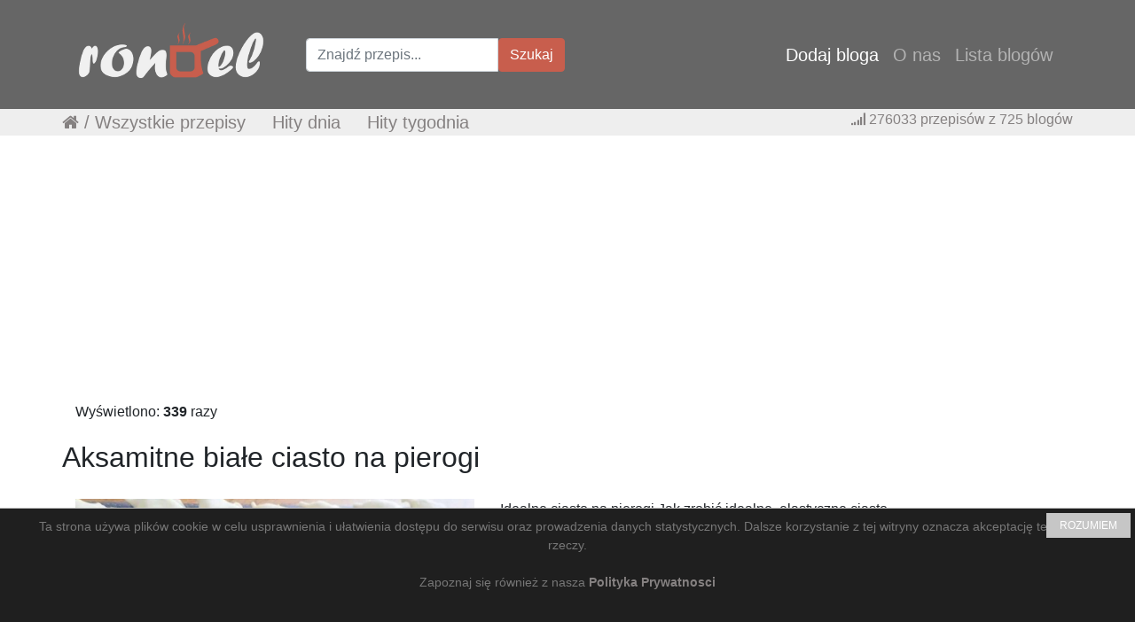

--- FILE ---
content_type: text/html; charset=UTF-8
request_url: https://rondel.pl/przepis,aksamitne-biale-ciasto-na-pierogi.html
body_size: 10459
content:
<!DOCTYPE html>
<html lang="pl">
<head>
	<meta charset="utf-8">
	<meta http-equiv="X-UA-Compatible" content="IE=edge">
	<meta name="viewport" content="width=device-width, initial-scale=1">

	
	<title>:: Rondel.pl :: Aksamitne białe ciasto na pierogi</title>
	<meta name="title" content=":: Rondel.pl :: Aksamitne białe ciasto na pierogi" />
	<meta name="description" content="Idealne ciasto na pierogi Jak zrobić idealne, elastyczne ciasto na pierogi? Mój ideał to białe ciasto na pierogi, aksamitne i delikatne ciasto parzone. Takie robiło się w moim domu rodzinnym dawniej i ja robię do dziś. Wypróbowałam wiele przepisów, ulubiony jest jeden, któremu jestem wierna. Ciasto jest mięciutkie, delikatne, plastyczne, a pierogi się nie rozpadają i są pyszne. Przepis na miękkie ciasto na pierogi Krok po kroku ciasto na pierogi z serem, ruskie, mięsem czy jagodami sprawdza się zawsze. Znakomicie się z nimi współpracuje, mam ten komfort, że nigdy mnie nie zawiedzie. A pierogi czy świeże czy mrożone smakują tak samo dobrze. Jeżeli ktoś lubi żółte ciasto na pierogi, niestety ten przepis nie jest dla niego. Zapraszam na przepis 🙂 &#160; &#160; &#160; Białe ciasto na pierogi przepis  mąka pszenna ( typ 450 &#8211; 500) 500 g sól 1 płaska łyżeczka gorąca woda około 250 ml &#160; &#160; &#160; Jak zrobić białe ciasto na pierogi Na początku chcę nadmienić, że nie tylko jajko robi żółte ciasto na pierogi, ale także każdy dodatek tłuszczu czy to masło czy olej. Z naciskiem na olej. Mąkę przesiej do miski. We gorącej prawie wrzącej wodzie rozprowadź sól i dokładnie wymieszaj. Sól sprawia, że ciasto [&#8230;]" />
	<meta name="keywords" content="blogi kulinarne, zbiór blogów kulinarnych, przepisy kulinarne, ciasta, deser, obiad, śniadanie, kolacja, gotowanie, kuchnia " />
	<meta property="og:image" content="http://rondel.pl//files/1265/fb/292226.jpg" />
	
<meta name="twitter:card" content="summary_large_image">
<meta name="twitter:site" content="">
<meta name="twitter:creator" content="">
<meta name="twitter:title" content=":: Rondel.pl :: Aksamitne białe ciasto na pierogi">
<meta name="twitter:description" content="Idealne ciasto na pierogi Jak zrobić idealne, elastyczne ciasto na pierogi? Mój ideał to białe ciasto na pierogi, aksamitne i delikatne ciasto parzone. Takie robiło się w moim domu rodzinnym dawniej i ja robię do dziś. Wypróbowałam wiele przepisów, ulubiony jest jeden, któremu jestem wierna. Ciasto jest mięciutkie, delikatne, plastyczne, a pierogi się nie rozpadają i są pyszne. Przepis na miękkie ciasto na pierogi Krok po kroku ciasto na pierogi z serem, ruskie, mięsem czy...">
<meta name="twitter:image" content="http://rondel.pl//files/1265/fb/292226.jpg">

<link rel="canonical" href="https://www.dietamojapasja.com/2024/05/biale-ciasto-na-pierogi-przepis.html"/><meta property="og:url" content="https://www.dietamojapasja.com/2024/05/biale-ciasto-na-pierogi-przepis.html"/>
<meta property="og:title" content=":: Rondel.pl :: Aksamitne białe ciasto na pierogi"/> 
<meta property="og:description" content="Idealne ciasto na pierogi Jak zrobić idealne, elastyczne ciasto na pierogi? Mój ideał to białe ciasto na pierogi, aksamitne i delikatne ciasto parzone. Takie robiło się w moim domu rodzinnym dawniej i ja robię do dziś. Wypróbowałam wiele przepisów, ulubiony jest jeden, któremu jestem wierna. Ciasto jest mięciutkie, delikatne, plastyczne, a pierogi się nie rozpadają i są pyszne. Przepis na miękkie ciasto na pierogi Krok po kroku ciasto na pierogi z serem, ruskie, mięsem czy..."/> 
<meta property="og:type" content="article"/> 
<meta property="article:published_time" content="2024-05-21 07:07:04"/>
<meta property="og:site_name" content="::Rondel.pl:: Przepisy kulinarne w jednym miejscu."/>
	<!-- CSS -->
	<link href="https://rondel.pl/vendor/bootstrap/css/bootstrap.css" rel="stylesheet">
	<link href="https://rondel.pl/vendor/bootstrap/css/bootstrap-imageupload.css" rel="stylesheet">
	<link href="https://rondel.pl/font-awesome/css/font-awesome.min.css" rel="stylesheet" >
	<!-- CSS -->

	<!-- Google -->
	<meta name="google-site-verification" content="" />
	<!-- Google -->

	<!-- Favicon -->
	<link href="https://rondel.pl/images/favicon.png" rel="icon" type="image/x-icon" />
	<!-- Favicon -->

	<!--[if lt IE 9]>
	 <script src="https://oss.maxcdn.com/libs/html5shiv/3.7.0/html5shiv.js"></script>	
	 <script src="https://oss.maxcdn.com/libs/respond.js/1.4.2/respond.min.js"></script>
	 <![endif]-->
	 <script src='https://www.google.com/recaptcha/api.js'></script>
	<!-- wgrywanie obrazkow jquery -->
	<!-- wgrywanie obrazkow jquery -->

<style>


.przepis { border: 1px solid #cfcfcf; width:154px; height:340px; margin: 0px 2px 2px; float:left; position:relative; }
.przepis:hover { border: 1px solid #acacac;}

.przepis .obrazek { margin:0 auto; width:150px; margin-top:5px; }
.przepis .obrazek .images { width:146px; height:146px; }
.przepis .tresc { padding:5px; } 
.przepis .tresc .tytul a { font-size:14px; } 
.przepis .tresc .text { font-size:13px;  } 

.przepis .wiecej { width:150px; height:330px; background:#ef4254; }
.przepis .wiecej:hover { background:#ff535b; }
.przepis .wiecej a { text-decoration: none; color:#ffffff;}

.przepis_polecane { border: 1px solid #cfcfcf; width:125px; height:320px; margin: 3px 2px 2px; float:left; position:relative; }
.przepis_polecane:hover { border: 1px solid #acacac;}

.przepis_polecane .obrazek { margin:0 auto; width:121px; margin-top:5px; }
.przepis_polecane .obrazek .images { width:115px; height:116px; }
.przepis_polecane .tresc { padding:5px; } 
.przepis_polecane .tresc .tytul a { font-size:14px; color:#c85e4d; } 
.przepis_polecane .tresc .text { font-size:12px;  } 

.nav-link { font-size:20px; }


@media (max-width: 500px) {
.przepis_polecane { border: 1px solid #cfcfcf; width:154px; height:340px; margin: 0px 2px 2px; float:left; position:relative; }
.przepis_polecane:hover { border: 1px solid #acacac;}

.przepis_polecane .obrazek { margin:0 auto; width:150px; margin-top:5px; }
.przepis_polecane .obrazek .images { width:146px; height:146px; }
.przepis_polecane .tresc { padding:5px; } 
.przepis_polecane .tresc .tytul a { font-size:14px; color:#c85e4d; } 
.przepis_polecane .tresc .text { font-size:12px;  } 

.menu2 { display:none; }

}

@media (max-width: 1023px) {
.menu2 { display:none; }


.szukaajka1 { display:none; }
.szukaajka2 {  }
}

@media (min-width: 1024px) {
.menu1 {
	display:none;
}
.menu2 {
	float:left;
	color:#858181;
	margin-left:30px;
	font-size:20px; 
}
.menu2 a:link { color: #858181; text-decoration: none; background-color: transparent }
.menu2 a:visited { color: #6b6565; text-decoration: none; background-color: transparent }
.szukaajka2 { display:none; }
}


a.socialmedia_fb { background: url("../images/icon_fb.png") no-repeat; display:block; height:30px; overflow:hidden; width:35px; }
a.socialmedia_fb:hover { background: url("../images/icon_fb_active.png") no-repeat; }
a.socialmedia_fb span { display:block; text-indent: -9999px; }

a.socialmedia_twitter { background: url("../images/icon_twitter.png") no-repeat; display:block; height:30px; overflow:hidden; width:35px; }
a.socialmedia_twitter:hover { background: url("../images/icon_twitter_active.png") no-repeat; }
a.socialmedia_twitter span { display:block; text-indent: -9999px; }

a.socialmedia_google_plus { background: url("../images/icon_google_plus.png") no-repeat; display:block; height:30px; overflow:hidden; width:35px; }
a.socialmedia_google_plus:hover { background: url("../images/icon_google_plus_active.png") no-repeat; }
a.socialmedia_google_plus span { display:block; text-indent: -9999px; }

a.socialmedia_pinterest { background: url("../images/icon_pinterest.png") no-repeat; display:block; height:30px; overflow:hidden; width:35px; }
a.socialmedia_pinterest:hover { background: url("../images/icon_pinterest_active.png") no-repeat; }
a.socialmedia_pinterest span { display:block; text-indent: -9999px; }

.przepis { border: 1px solid #cfcfcf; width:154px; height:340px; margin:2px; float:left; position:relative; }
.przepis:hover { border: 1px solid #acacac;}

.przepis .obrazek { margin:0 auto; width:150px; }
.przepis .obrazek img { width:140px; height:140px; }
.przepis .tresc { padding:5px; } 
.przepis .tresc .tytul a { font-size:14px; color:#c85e4d; } 
.przepis .tresc .text { font-size:12px;  } 

.przepis .wiecej { width:150px; height:330px; background:#c85e4d; }
.przepis .wiecej:hover { background:#666666; }
.przepis .wiecej a { text-decoration: none; color:#ffffff;}

.przepis2 { border: 1px solid #cfcfcf; width:310px; height:340px; margin:2px; float:left; position:relative; }

.btn-primary {
	font-size:12px;
	  border: 1px solid #ffffff;
}

.pagination {
  display: inline-block;
  padding-left: 0;
  margin: 20px 0;
  border-radius: 4px;
}
.pagination > li {
  display: inline;
}
.pagination > li > a,
.pagination > li > span {
  position: relative;
  float: left;
  padding: 6px 12px;
  margin-left: -1px;
  line-height: 1.42857143;
  color: #858282;
  text-decoration: none;
  background-color: #fff;
  border: 1px solid #ddd;
}
.pagination > li:first-child > a,
.pagination > li:first-child > span {
  margin-left: 0;
  border-top-left-radius: 4px;
  border-bottom-left-radius: 4px;
}
.pagination > li:last-child > a,
.pagination > li:last-child > span {
  border-top-right-radius: 4px;
  border-bottom-right-radius: 4px;
}
.pagination > li > a:hover,
.pagination > li > span:hover,
.pagination > li > a:focus,
.pagination > li > span:focus {
  z-index: 2;
  color: #4b4b4b;
  background-color: #eee;
  border-color: #ddd;
}
.pagination > .active > a,
.pagination > .active > span,
.pagination > .active > a:hover,
.pagination > .active > span:hover,
.pagination > .active > a:focus,
.pagination > .active > span:focus {
  z-index: 3;
  color: #fff;
  cursor: default;
  background-color: #858282;
  border-color: #858282;
}
.pagination > .disabled > span,
.pagination > .disabled > span:hover,
.pagination > .disabled > span:focus,
.pagination > .disabled > a,
.pagination > .disabled > a:hover,
.pagination > .disabled > a:focus {
  color: #777;
  cursor: not-allowed;
  background-color: #fff;
  border-color: #ddd;
}
.pagination-lg > li > a,
.pagination-lg > li > span {
  padding: 10px 16px;
  font-size: 18px;
  line-height: 1.3333333;
}
.pagination-lg > li:first-child > a,
.pagination-lg > li:first-child > span {
  border-top-left-radius: 6px;
  border-bottom-left-radius: 6px;
}
.pagination-lg > li:last-child > a,
.pagination-lg > li:last-child > span {
  border-top-right-radius: 6px;
  border-bottom-right-radius: 6px;
}
.pagination-sm > li > a,
.pagination-sm > li > span {
  padding: 5px 10px;
  font-size: 12px;
  line-height: 1.5;
}
.pagination-sm > li:first-child > a,
.pagination-sm > li:first-child > span {
  border-top-left-radius: 3px;
  border-bottom-left-radius: 3px;
}
.pagination-sm > li:last-child > a,
.pagination-sm > li:last-child > span {
  border-top-right-radius: 3px;
  border-bottom-right-radius: 3px;
}

.img-responsive { width:330px; } 


.przepis_link a:link { color: #858181; text-decoration: none; background-color: transparent }
.przepis_link a:hover { color: #4f4f4f; text-decoration: underline;  background-color: transparent }
.przepis_link a:visited { color: #6b6565; text-decoration: none; background-color: transparent }

.menu-dolne a:link { color: #858181; text-decoration: none; background-color: transparent }
.menu-dolne a:visited { color: #6b6565; text-decoration: none; background-color: transparent }
</style>


<link rel="stylesheet" href="https://cdnjs.cloudflare.com/ajax/libs/font-awesome/4.7.0/css/font-awesome.min.css">
  <style>
.share_btn{position:relative;margin:0;padding:0;display:block;overflow:hidden}
.share_btn ul,ul .showother{position:relative;margin:0;padding:0;font-size:15px}
.share_btn ul li{display:inline-block;overflow:hidden}
.share_btn li a,.shareplus{color:#fff;padding:0;width:40px;display:block;text-align:center;height:35px;line-height:35px;transition:all 0.25s;margin:0 5px 5px 0;letter-spacing:1px;border-radius:4px;overflow:hidden}
.share_btn li a.pt,shareplus.pt {color:#fff;padding:0;width:40px;display:block;text-align:center;height:35px;line-height:35px;transition:all 0.25s;margin:0 5px 5px 0;letter-spacing:1px;border-radius:4px;overflow:hidden}
.share_btn ul li span{padding:0;}
.share_btn i{font-size:17px;padding:0;margin:0;line-height:35px;text-align:center}
.shareplus{padding:0;background:#aaa;cursor:pointer}
.share_btn li a.fb i,.share_btn li a.tw i, .share_btn li a.pt{width:20px;text-align:center;text-decoration: none;}
.share_btn a:hover{background:#333;color:#fff}
.share_btn li a.fb{background:#4867aa;padding:0 0px;width:170px;text-decoration: none;}
.share_btn li a.tw{background:#1da1f2;padding:0 0px;width:83px; }
.share_btn li a.gp{background:#dc4a38}
.share_btn li a.pt{background:#ca2128;padding:0 0px;width:83px;}
.share_btn li a.le{background:#0673ab}
.share_btn li a.tr{background:#43556e}
.share_btn li a.em{background:#141b23}
.share_btn li a.ln{background:#00c300}
.share_btn li a.bm{background:#000}
.share_btn li a.wa{background:#4dc247}
.share_btn li a:hover,.shareplus:hover{background:#385085}
.share_btn li a.pt:hover,pt.shareplus:hover{background:#aa001a}
.share_btn li a.tw:hover,tw.shareplus:hover{background:#0c7abf}
  </style>

</head>
<body>
<!-- nawigacja -->
    <!-- Navigation -->
    <nav class="navbar navbar-expand-lg navbar-dark static-top" style="background-color:#666666;">
      <div class="container" style="background-color:#666666;">
        <a class="navbar-brand" href="./"><img src="https://1.bp.blogspot.com/-ZxegTD_47N0/WB7-IylVyrI/AAAAAAAAIhE/dWEuSOO2lyUMHjjSItYpbsFI6P7qbb_NACK4B/s1600/LOGO_rondel.png"></a>
        <button class="navbar-toggler" type="button" data-toggle="collapse" data-target="#navbarResponsive" aria-controls="navbarResponsive" aria-expanded="false" aria-label="Toggle navigation">
          <span class="navbar-toggler-icon"></span>
        </button>
		<!-- Szukajka -->
		<div class="szukaajka1">
		<form class="form-inline" action="./szukajka.php" method="get">
		  <div class="input-group">
			<input type="text" class="form-control" name="sf" placeholder="Znajdź przepis...">
			<div class="input-group-btn">
				<button class="btn btn-danger" style="background-color: #c85e4d; border-color: #c85e4d;" type="submit" name="submit" value="Szukaj">Szukaj</button>
			</div>
		  </div>
		</form>
		</div>
		<!-- Szukajka -->

		<!-- menu 1 + menu mobilne -->
        <div class="collapse navbar-collapse" id="navbarResponsive">
          <ul class="navbar-nav ml-auto">
            <li class="nav-item active">
              <a class="nav-link" href="./dodaj-bloga.html">Dodaj bloga</a>
            </li>
            <li class="nav-item">
              <a class="nav-link" href="./o-nas.html">O nas</a>
            </li>
            <li class="nav-item">
              <a class="nav-link menu1" href="./przepisy.html">Wszystkie przepisy</a>
            </li>
            <li class="nav-item menu1">
              <a class="nav-link" href="./przepisy-dnia.html">&nbsp;&nbsp;&nbsp;&nbsp;&nbsp;&nbsp;Hity dnia</a>
            </li>
            <li class="nav-item menu1">
              <a class="nav-link" href="./przepisy-tygodnia.html">&nbsp;&nbsp;&nbsp;&nbsp;&nbsp;&nbsp;Hity tygodnia</a>
            </li>
            <li class="nav-item">
              <a class="nav-link" href="./blogi.html">Lista blogów</a>
            </li>

            <li class="nav-item szukaajka2">
		<form class="form-inline" action="./szukajka.php" method="get">
		  <div class="input-group">
			<input type="text" class="form-control" name="sf" placeholder="Znajdź przepis...">
			<input type="hidden" class="form-control" name="submit" value="ok">
			<div class="input-group-btn">
				<button class="btn btn-danger" style="background-color: #c85e4d; border-color: #c85e4d;" type="submit">Szukaj</button>
			</div>
		  </div>
		</form>
            </li>
          </ul>
        </div>
		<!-- menu 1 + menu mobilne -->

      </div>
    </nav>
	<!-- menu 2 -->
	<div class="szukaajka1" style="width:100%; background-color:#eeeeee; margin-bottom:20px;">
		<div style="max-width:1200px; height:30px; background-color:#eeeeee; margin:0px auto;">
			<div class="menu2">
				<i class="fa fa-home" aria-hidden="true"></i> / 
				<a href="./przepisy.html">Wszystkie przepisy</a>&nbsp;&nbsp;&nbsp;&nbsp;
				<a href="./przepisy-dnia.html">Hity dnia</a>&nbsp;&nbsp;&nbsp;&nbsp;
				<a href="./przepisy-tygodnia.html">Hity tygodnia</a>
			</div>
			<div style="float:right; color: #858181; margin-right:30px;">
				<i class="fa fa-signal" aria-hidden="true"></i>
				276033				 przepisów z 
				725				blogów
			</div>
		</div>
	</div>
	<!-- menu 2 -->

<!-- nawigacja -->

<!-- reklama -->
<center>
<script async src="https://pagead2.googlesyndication.com/pagead/js/adsbygoogle.js?client=ca-pub-4776054828621586"
     crossorigin="anonymous"></script>
<!-- NOWA_970x250_Rondel.pl -->
<ins class="adsbygoogle"
     style="display:block"
     data-ad-client="ca-pub-4776054828621586"
     data-ad-slot="4350011141"
     data-ad-format="auto"
     data-full-width-responsive="true"></ins>
<script>
     (adsbygoogle = window.adsbygoogle || []).push({});
</script>
</center><!-- reklama -->


<!-- Page Content -->
  <div class='container'>
	<div class="row">
	  <div class="col-md-12">
<!-- Content Here -->


Wyświetlono: <strong>339</strong> razy

<!-- row1 -->
<div class="row text-center" itemscope itemtype="http://schema.org/Recipe" style="margin-top:20px; margin-bottom:20px;">
<h2 class="page-header" itemprop="name">Aksamitne białe ciasto na pierogi</h2>
</div>
<div class="row text-center" itemscope itemtype="http://schema.org/Recipe">
	<div class="col-md-5" style="border-style: none;">
		<img style="max-width:450px;" src="/files/1265/fb/292226.jpg" itemprop="image" alt="Aksamitne białe ciasto na pierogi">
		<small>Źródło: https://www.dietamojapasja.com/2024/05/biale-ciasto-na-pierogi-przepis.html</small>
	</div>

	<div class="col-md-5" style="border-style: none;">
		<p itemprop="description">Idealne ciasto na pierogi Jak zrobić idealne, elastyczne ciasto na pierogi? Mój ideał to białe ciasto na pierogi, aksamitne i delikatne ciasto parzone. Takie robiło się w moim domu rodzinnym dawniej i ja robię do dziś. Wypróbowałam wiele przepisów, ulubiony jest jeden, któremu jestem wierna. Ciasto jest mięciutkie, delikatne, plastyczne, a pierogi się nie rozpadają i są pyszne. Przepis na miękkie ciasto na pierogi Krok po kroku ciasto na pierogi z serem, ruskie, mięsem czy...</p>
		<p><a href="https://www.dietamojapasja.com/2024/05/biale-ciasto-na-pierogi-przepis.html" target="_blank" class="btn btn-primary btn-lg" style="font-size: 16px; padding: 15px 40px;"><b>Zobacz cały przepis...</b></a></p>

		<p>
		<!-- reklama -->
		
<script async src="https://pagead2.googlesyndication.com/pagead/js/adsbygoogle.js?client=ca-pub-4776054828621586"
     crossorigin="anonymous"></script>
<!-- NOWY_Prostokąt_Rondel.pl -->
<ins class="adsbygoogle"
     style="display:block"
     data-ad-client="ca-pub-4776054828621586"
     data-ad-slot="9181549894"
     data-ad-format="auto"
     data-full-width-responsive="true"></ins>
<script>
     (adsbygoogle = window.adsbygoogle || []).push({});
</script>
		<!-- reklama -->
		</p>
	</div>
</div>
<!-- row1 -->

<!-- row2 -->
<div class="row text-center" style="width:170px; margin: 0 auto;">
	<div class="share-wrapper" id="share_btnper">
		<div align="center" class="share_btn" style="margin-top:20px;">
		<ul>
			<li><a class="fb" href="http://www.facebook.com/sharer.php?u=https://rondel.pl/przepis,aksamitne-biale-ciasto-na-pierogi.html" onclick="window.open(this.href,&quot;popupwindow&quot;,&quot;status=0,height=500,width=626,resizable=0,top=50,left=100&quot;);return false;" rel="nofollow" title="Udostępnij na Facebooku"><i class="fa fa-facebook"></i><span class="hidetitle">Udostępnij</span></a></li>
		</ul>
		</div>
	</div>

</div>
<!-- row2 -->

<!-- row3 -->
<div class="row text-center" style="margin: 0 auto;">
<a href="./przepisy-kulinarne,stary-przepis.html" class="btn btn-secondary"><span itemprop="recipeCategory"">stary przepis</span></a><a href="./przepisy-kulinarne,mąka.html" class="btn btn-secondary"><span itemprop="recipeCategory"">mąka</span></a><a href="./przepisy-kulinarne,Porady.html" class="btn btn-secondary"><span itemprop="recipeCategory"">Porady</span></a><a href="./przepisy-kulinarne,Pierogi.html" class="btn btn-secondary"><span itemprop="recipeCategory"">Pierogi</span></a></div>
<!-- row3 -->

<script async src="https://pagead2.googlesyndication.com/pagead/js/adsbygoogle.js?client=ca-pub-4776054828621586"
     crossorigin="anonymous"></script>
<ins class="adsbygoogle"
     style="display:block"
     data-ad-format="autorelaxed"
     data-ad-client="ca-pub-4776054828621586"
     data-ad-slot="4764728510"></ins>
<script>
     (adsbygoogle = window.adsbygoogle || []).push({});
</script>

<div style="width:100%; height:50px; margin-top:20px; margin-bottom:20px; border-bottom: 1px solid #eeeeee;"><h2 class="page-header">Najnowsze przepisy</h2></div>

<!-- row2 -->
<div class="row text-center" style="margin-left:2px;">

		<div class="przepis">
			<div class="obrazek">
				<a href="./przepis,szybka-salatka-ze-szpinakiem-lososiem-i-mozzarella.html"><img src="https://rondel.pl/files/1348/miniature/313300.jpg" alt="Szybka sałatka ze..." class="images"></a>
			</div>
			<div class="tresc">
					<p class="tytul"><a href="./przepis,szybka-salatka-ze-szpinakiem-lososiem-i-mozzarella.html"><strong>Szybka sałatka ze...</strong></a></p>
					<p class="text">Lekka, a jednocześnie sycąca sałatka idealna... <strong>&#8662; 6</strong></p>
			</div>
			<div style="margin-bottom:0px; position: absolute; bottom:0px; right:0px; left:0px;">
				<p><a href="./przepis,szybka-salatka-ze-szpinakiem-lososiem-i-mozzarella.html" class="btn btn-primary">Zobacz przepis!</a> </p>
			</div>
		</div>
		
		<div class="przepis">
			<div class="obrazek">
				<a href="./przepis,kakory.html"><img src="https://rondel.pl/files/878/miniature/313299.jpg" alt="Kakory" class="images"></a>
			</div>
			<div class="tresc">
					<p class="tytul"><a href="./przepis,kakory.html"><strong>Kakory</strong></a></p>
					<p class="text">Kuchnia wachodnia z pogranicza, czyli z Podlasia.... <strong>&#8662; 14</strong></p>
			</div>
			<div style="margin-bottom:0px; position: absolute; bottom:0px; right:0px; left:0px;">
				<p><a href="./przepis,kakory.html" class="btn btn-primary">Zobacz przepis!</a> </p>
			</div>
		</div>
		
		<div class="przepis">
			<div class="obrazek">
				<a href="./przepis,bueczki-malane395.html"><img src="https://rondel.pl/files/1332/miniature/313298.jpg" alt="BUŁECZKI MAŚLANE" class="images"></a>
			</div>
			<div class="tresc">
					<p class="tytul"><a href="./przepis,bueczki-malane395.html"><strong>BUŁECZKI MAŚLANE</strong></a></p>
					<p class="text">To prosty, domowy wypiek, który smakuje... <strong>&#8662; 18</strong></p>
			</div>
			<div style="margin-bottom:0px; position: absolute; bottom:0px; right:0px; left:0px;">
				<p><a href="./przepis,bueczki-malane395.html" class="btn btn-primary">Zobacz przepis!</a> </p>
			</div>
		</div>
		
		<div class="przepis">
			<div class="obrazek">
				<a href="./przepis,kremowy-sernik-czekoladowy.html"><img src="https://rondel.pl/files/1290/miniature/313297.jpg" alt="Kremowy sernik..." class="images"></a>
			</div>
			<div class="tresc">
					<p class="tytul"><a href="./przepis,kremowy-sernik-czekoladowy.html"><strong>Kremowy sernik...</strong></a></p>
					<p class="text">Dzisiaj przychodzę do Was z bardzo prostym... <strong>&#8662; 21</strong></p>
			</div>
			<div style="margin-bottom:0px; position: absolute; bottom:0px; right:0px; left:0px;">
				<p><a href="./przepis,kremowy-sernik-czekoladowy.html" class="btn btn-primary">Zobacz przepis!</a> </p>
			</div>
		</div>
		
		<div class="przepis">
			<div class="obrazek">
				<a href="./przepis,chinskie-frytki-film.html"><img src="https://rondel.pl/files/731/miniature/313296.png" alt="Chińskie frytki + film" class="images"></a>
			</div>
			<div class="tresc">
					<p class="tytul"><a href="./przepis,chinskie-frytki-film.html"><strong>Chińskie frytki + film</strong></a></p>
					<p class="text">Chińskie frytki &#8211; chrupiąca, pikantna... <strong>&#8662; 23</strong></p>
			</div>
			<div style="margin-bottom:0px; position: absolute; bottom:0px; right:0px; left:0px;">
				<p><a href="./przepis,chinskie-frytki-film.html" class="btn btn-primary">Zobacz przepis!</a> </p>
			</div>
		</div>
		
		<div class="przepis">
			<div class="obrazek">
				<a href="./przepis,kotlety-mielone-wieprzowe-z-kasza-gryczana-biala-piklami-warzywnymi-i-buraczkami.html"><img src="https://rondel.pl/files/543/miniature/313295.jpg" alt="Kotlety mielone..." class="images"></a>
			</div>
			<div class="tresc">
					<p class="tytul"><a href="./przepis,kotlety-mielone-wieprzowe-z-kasza-gryczana-biala-piklami-warzywnymi-i-buraczkami.html"><strong>Kotlety mielone...</strong></a></p>
					<p class="text">Kotlety mielone wieprzowe zostały przygotowane z... <strong>&#8662; 20</strong></p>
			</div>
			<div style="margin-bottom:0px; position: absolute; bottom:0px; right:0px; left:0px;">
				<p><a href="./przepis,kotlety-mielone-wieprzowe-z-kasza-gryczana-biala-piklami-warzywnymi-i-buraczkami.html" class="btn btn-primary">Zobacz przepis!</a> </p>
			</div>
		</div>
		
		<div class="przepis">
			<div class="obrazek">
				<a href="./przepis,sernik-mango-z-marakuja.html"><img src="https://rondel.pl/files/1079/miniature/313294.jpg" alt="SERNIK MANGO Z MARAKUJĄ" class="images"></a>
			</div>
			<div class="tresc">
					<p class="tytul"><a href="./przepis,sernik-mango-z-marakuja.html"><strong>SERNIK MANGO Z MARAKUJĄ</strong></a></p>
					<p class="text">Sernik mango z marakują



SERNIK... <strong>&#8662; 22</strong></p>
			</div>
			<div style="margin-bottom:0px; position: absolute; bottom:0px; right:0px; left:0px;">
				<p><a href="./przepis,sernik-mango-z-marakuja.html" class="btn btn-primary">Zobacz przepis!</a> </p>
			</div>
		</div>
		
		<div class="przepis">
			<div class="obrazek">
				<a href="./przepis,jak-mrozic-warzywa.html"><img src="https://rondel.pl/files/1340/miniature/313293.jpg" alt="Jak mrozić warzywa" class="images"></a>
			</div>
			<div class="tresc">
					<p class="tytul"><a href="./przepis,jak-mrozic-warzywa.html"><strong>Jak mrozić warzywa</strong></a></p>
					<p class="text">Jak mrozić warzywa oraz jakie są zalety... <strong>&#8662; 19</strong></p>
			</div>
			<div style="margin-bottom:0px; position: absolute; bottom:0px; right:0px; left:0px;">
				<p><a href="./przepis,jak-mrozic-warzywa.html" class="btn btn-primary">Zobacz przepis!</a> </p>
			</div>
		</div>
		
		<div class="przepis">
			<div class="obrazek">
				<a href="./przepis,tort-owsiany-z-kremem-twarozkowym-migdalami-i-owocami.html"><img src="https://rondel.pl/files/1252/miniature/313291.jpg" alt="Tort owsiany z kremem..." class="images"></a>
			</div>
			<div class="tresc">
					<p class="tytul"><a href="./przepis,tort-owsiany-z-kremem-twarozkowym-migdalami-i-owocami.html"><strong>Tort owsiany z kremem...</strong></a></p>
					<p class="text">Biszkopty owsiane to moje ulubione biszkopty.... <strong>&#8662; 22</strong></p>
			</div>
			<div style="margin-bottom:0px; position: absolute; bottom:0px; right:0px; left:0px;">
				<p><a href="./przepis,tort-owsiany-z-kremem-twarozkowym-migdalami-i-owocami.html" class="btn btn-primary">Zobacz przepis!</a> </p>
			</div>
		</div>
		
		<div class="przepis">
			<div class="obrazek">
				<a href="./przepis,krokiety-z-kapusta-kiszona-i-biala-kielbasa436.html"><img src="https://rondel.pl/files/1307/miniature/313290.jpg" alt="Krokiety z kapustą..." class="images"></a>
			</div>
			<div class="tresc">
					<p class="tytul"><a href="./przepis,krokiety-z-kapusta-kiszona-i-biala-kielbasa436.html"><strong>Krokiety z kapustą...</strong></a></p>
					<p class="text">Przygotowałam krokiety z kiszoną kapustą i... <strong>&#8662; 27</strong></p>
			</div>
			<div style="margin-bottom:0px; position: absolute; bottom:0px; right:0px; left:0px;">
				<p><a href="./przepis,krokiety-z-kapusta-kiszona-i-biala-kielbasa436.html" class="btn btn-primary">Zobacz przepis!</a> </p>
			</div>
		</div>
		
		<div class="przepis">
			<div class="obrazek">
				<a href="./przepis,retro-salatka-z-zupki-chinskiej.html"><img src="https://rondel.pl/files/906/miniature/313289.jpg" alt="Retro sałatka z zupki..." class="images"></a>
			</div>
			<div class="tresc">
					<p class="tytul"><a href="./przepis,retro-salatka-z-zupki-chinskiej.html"><strong>Retro sałatka z zupki...</strong></a></p>
					<p class="text">Ta sałatka to taki imprezowy klasyk, który... <strong>&#8662; 41</strong></p>
			</div>
			<div style="margin-bottom:0px; position: absolute; bottom:0px; right:0px; left:0px;">
				<p><a href="./przepis,retro-salatka-z-zupki-chinskiej.html" class="btn btn-primary">Zobacz przepis!</a> </p>
			</div>
		</div>
		
		<div class="przepis">
			<div class="obrazek">
				<a href="./przepis,paczki-ii895.html"><img src="https://rondel.pl/files/929/miniature/313288.jpg" alt="Pączki II" class="images"></a>
			</div>
			<div class="tresc">
					<p class="tytul"><a href="./przepis,paczki-ii895.html"><strong>Pączki II</strong></a></p>
					<p class="text">Na moim blogu nie znajdziecie za dużo przepisów... <strong>&#8662; 36</strong></p>
			</div>
			<div style="margin-bottom:0px; position: absolute; bottom:0px; right:0px; left:0px;">
				<p><a href="./przepis,paczki-ii895.html" class="btn btn-primary">Zobacz przepis!</a> </p>
			</div>
		</div>
		
		<div class="przepis">
			<div class="obrazek">
				<a href="./przepis,czy-dieta-ketogeniczna-moze-byc-weganska-praktyczny-przewodnik-po-keto-na-roslinach.html"><img src="https://rondel.pl/files/1157/miniature/313287.jpg" alt="Czy dieta ketogeniczna..." class="images"></a>
			</div>
			<div class="tresc">
					<p class="tytul"><a href="./przepis,czy-dieta-ketogeniczna-moze-byc-weganska-praktyczny-przewodnik-po-keto-na-roslinach.html"><strong>Czy dieta ketogeniczna...</strong></a></p>
					<p class="text">Dieta ketogeniczna kojarzona jest przede... <strong>&#8662; 26</strong></p>
			</div>
			<div style="margin-bottom:0px; position: absolute; bottom:0px; right:0px; left:0px;">
				<p><a href="./przepis,czy-dieta-ketogeniczna-moze-byc-weganska-praktyczny-przewodnik-po-keto-na-roslinach.html" class="btn btn-primary">Zobacz przepis!</a> </p>
			</div>
		</div>
		
		<div class="przepis">
			<div class="obrazek">
				<a href="./przepis,ciasto-kefirowe-z-jablkami-i-cynamonem-film.html"><img src="https://rondel.pl/files/731/miniature/313286.jpg" alt="Ciasto kefirowe z..." class="images"></a>
			</div>
			<div class="tresc">
					<p class="tytul"><a href="./przepis,ciasto-kefirowe-z-jablkami-i-cynamonem-film.html"><strong>Ciasto kefirowe z...</strong></a></p>
					<p class="text">Ciasto kefirowe z jabłkami i cynamonem &#8211;... <strong>&#8662; 24</strong></p>
			</div>
			<div style="margin-bottom:0px; position: absolute; bottom:0px; right:0px; left:0px;">
				<p><a href="./przepis,ciasto-kefirowe-z-jablkami-i-cynamonem-film.html" class="btn btn-primary">Zobacz przepis!</a> </p>
			</div>
		</div>
		
</div>
<script async src="https://pagead2.googlesyndication.com/pagead/js/adsbygoogle.js?client=ca-pub-4776054828621586"
     crossorigin="anonymous"></script>
<!-- Pozioma_elastyczna_Rondel.pl -->
<ins class="adsbygoogle"
     style="display:block"
     data-ad-client="ca-pub-4776054828621586"
     data-ad-slot="9752481255"
     data-ad-format="auto"
     data-full-width-responsive="true"></ins>
<script>
     (adsbygoogle = window.adsbygoogle || []).push({});
</script>

<div style="width:100%; height:50px; margin-top:20px; margin-bottom:20px; border-bottom: 1px solid #eeeeee;"><h2 class="page-header">Przepisy z bloga</h2></div>
<!-- row2 -->
<div class="row text-center" style="margin-left:2px;">

		<div class="przepis">
			<div class="obrazek">
				<a href="./przepis,zupa-ogorkowa-z-kasza.html"><img src="https://rondel.pl/files/1265/miniature/313175.jpg" alt="Zupa ogórkowa z kaszą" class="images"></a>
			</div>
			<div class="tresc">
					<p class="tytul"><a href="./przepis,zupa-ogorkowa-z-kasza.html"><strong>Zupa ogórkowa z kaszą</strong></a></p>
					<p class="text">Klasyczna ogórkowa z kaszą jęczmienną  Co... <strong>&#8662; 64</strong></p>
			</div>
			<div style="margin-bottom:0px; position: absolute; bottom:0px; right:0px; left:0px;">
				<p><a href="./przepis,zupa-ogorkowa-z-kasza.html" class="btn btn-primary">Zobacz przepis!</a> </p>
			</div>
		</div>
		
		<div class="przepis">
			<div class="obrazek">
				<a href="./przepis,soczyste-kotlet-z-piersi-kurczaka-z-airfryera.html"><img src="https://rondel.pl/files/1265/miniature/313109.jpg" alt="Soczyste kotlet z piersi..." class="images"></a>
			</div>
			<div class="tresc">
					<p class="tytul"><a href="./przepis,soczyste-kotlet-z-piersi-kurczaka-z-airfryera.html"><strong>Soczyste kotlet z piersi...</strong></a></p>
					<p class="text">Pierś kurczaka z frytkownicy beztłuszczowej ... <strong>&#8662; 57</strong></p>
			</div>
			<div style="margin-bottom:0px; position: absolute; bottom:0px; right:0px; left:0px;">
				<p><a href="./przepis,soczyste-kotlet-z-piersi-kurczaka-z-airfryera.html" class="btn btn-primary">Zobacz przepis!</a> </p>
			</div>
		</div>
		
		<div class="przepis">
			<div class="obrazek">
				<a href="./przepis,10-pomyslow-co-zrobic-z-tortilli.html"><img src="https://rondel.pl/files/1265/miniature/313037.jpg" alt="10 pomysłów co zrobić..." class="images"></a>
			</div>
			<div class="tresc">
					<p class="tytul"><a href="./przepis,10-pomyslow-co-zrobic-z-tortilli.html"><strong>10 pomysłów co zrobić...</strong></a></p>
					<p class="text">Pomysł na tortillę Co można zrobić z gotowych... <strong>&#8662; 811</strong></p>
			</div>
			<div style="margin-bottom:0px; position: absolute; bottom:0px; right:0px; left:0px;">
				<p><a href="./przepis,10-pomyslow-co-zrobic-z-tortilli.html" class="btn btn-primary">Zobacz przepis!</a> </p>
			</div>
		</div>
		
		<div class="przepis">
			<div class="obrazek">
				<a href="./przepis,puszyste-faworki-drozdzowe.html"><img src="https://rondel.pl/files/1265/miniature/312978.jpg" alt="Puszyste faworki..." class="images"></a>
			</div>
			<div class="tresc">
					<p class="tytul"><a href="./przepis,puszyste-faworki-drozdzowe.html"><strong>Puszyste faworki...</strong></a></p>
					<p class="text">Pulchne faworki drożdżowe bez wyrabiania ... <strong>&#8662; 116</strong></p>
			</div>
			<div style="margin-bottom:0px; position: absolute; bottom:0px; right:0px; left:0px;">
				<p><a href="./przepis,puszyste-faworki-drozdzowe.html" class="btn btn-primary">Zobacz przepis!</a> </p>
			</div>
		</div>
		
		<div class="przepis">
			<div class="obrazek">
				<a href="./przepis,szybkie-placki-z-salatki-jarzynowej.html"><img src="https://rondel.pl/files/1265/miniature/312771.jpg" alt="Szybkie placki z..." class="images"></a>
			</div>
			<div class="tresc">
					<p class="tytul"><a href="./przepis,szybkie-placki-z-salatki-jarzynowej.html"><strong>Szybkie placki z...</strong></a></p>
					<p class="text">Co zrobić z nadmiarem sałatki jarzynowej ?... <strong>&#8662; 71</strong></p>
			</div>
			<div style="margin-bottom:0px; position: absolute; bottom:0px; right:0px; left:0px;">
				<p><a href="./przepis,szybkie-placki-z-salatki-jarzynowej.html" class="btn btn-primary">Zobacz przepis!</a> </p>
			</div>
		</div>
		
		<div class="przepis">
			<div class="obrazek">
				<a href="./przepis,szybki-makowiec-z-prazonymi-jablkami.html"><img src="https://rondel.pl/files/1265/miniature/312666.jpg" alt="Szybki makowiec z..." class="images"></a>
			</div>
			<div class="tresc">
					<p class="tytul"><a href="./przepis,szybki-makowiec-z-prazonymi-jablkami.html"><strong>Szybki makowiec z...</strong></a></p>
					<p class="text">Makowiec japoński inaczej  Świetne i szybkie... <strong>&#8662; 1623</strong></p>
			</div>
			<div style="margin-bottom:0px; position: absolute; bottom:0px; right:0px; left:0px;">
				<p><a href="./przepis,szybki-makowiec-z-prazonymi-jablkami.html" class="btn btn-primary">Zobacz przepis!</a> </p>
			</div>
		</div>
		
		<div class="przepis">
			<div class="obrazek">
				<a href="./przepis,klopsiki-z-kaszy-gryczanej-w-sosie-koperkowym.html"><img src="https://rondel.pl/files/1265/miniature/312596.jpg" alt="Klopsiki z kaszy..." class="images"></a>
			</div>
			<div class="tresc">
					<p class="tytul"><a href="./przepis,klopsiki-z-kaszy-gryczanej-w-sosie-koperkowym.html"><strong>Klopsiki z kaszy...</strong></a></p>
					<p class="text">Klopsiki z kaszy i pieczarek  Co oryginalnego na... <strong>&#8662; 84</strong></p>
			</div>
			<div style="margin-bottom:0px; position: absolute; bottom:0px; right:0px; left:0px;">
				<p><a href="./przepis,klopsiki-z-kaszy-gryczanej-w-sosie-koperkowym.html" class="btn btn-primary">Zobacz przepis!</a> </p>
			</div>
		</div>
		
		<div class="przepis">
			<div class="obrazek">
				<a href="./przepis,orzechowe-ciasteczka-swiateczne-tylko-3-skladniki.html"><img src="https://rondel.pl/files/1265/miniature/312526.jpg" alt="Orzechowe ciasteczka..." class="images"></a>
			</div>
			<div class="tresc">
					<p class="tytul"><a href="./przepis,orzechowe-ciasteczka-swiateczne-tylko-3-skladniki.html"><strong>Orzechowe ciasteczka...</strong></a></p>
					<p class="text">Szybkie ciasteczka świąteczna  Prosty przepis... <strong>&#8662; 62</strong></p>
			</div>
			<div style="margin-bottom:0px; position: absolute; bottom:0px; right:0px; left:0px;">
				<p><a href="./przepis,orzechowe-ciasteczka-swiateczne-tylko-3-skladniki.html" class="btn btn-primary">Zobacz przepis!</a> </p>
			</div>
		</div>
		
		<div class="przepis">
			<div class="obrazek">
				<a href="./przepis,soczysty-filet-z-indyka-na-kanapki-lub-obiad.html"><img src="https://rondel.pl/files/1265/miniature/312459.jpg" alt="Soczysty filet z indyka..." class="images"></a>
			</div>
			<div class="tresc">
					<p class="tytul"><a href="./przepis,soczysty-filet-z-indyka-na-kanapki-lub-obiad.html"><strong>Soczysty filet z indyka...</strong></a></p>
					<p class="text">Duszona pierś z indyka na kanapki  Dziś zdrowa... <strong>&#8662; 233</strong></p>
			</div>
			<div style="margin-bottom:0px; position: absolute; bottom:0px; right:0px; left:0px;">
				<p><a href="./przepis,soczysty-filet-z-indyka-na-kanapki-lub-obiad.html" class="btn btn-primary">Zobacz przepis!</a> </p>
			</div>
		</div>
		
		<div class="przepis">
			<div class="obrazek">
				<a href="./przepis,ryba-z-airfryera-bez-panierki.html"><img src="https://rondel.pl/files/1265/miniature/312337.jpg" alt="Ryba z airfryera bez..." class="images"></a>
			</div>
			<div class="tresc">
					<p class="tytul"><a href="./przepis,ryba-z-airfryera-bez-panierki.html"><strong>Ryba z airfryera bez...</strong></a></p>
					<p class="text">Ryba z frytkownicy beztłuszczowej  Mrożona... <strong>&#8662; 91</strong></p>
			</div>
			<div style="margin-bottom:0px; position: absolute; bottom:0px; right:0px; left:0px;">
				<p><a href="./przepis,ryba-z-airfryera-bez-panierki.html" class="btn btn-primary">Zobacz przepis!</a> </p>
			</div>
		</div>
		
		<div class="przepis">
			<div class="obrazek">
				<a href="./przepis,sernik-z-dzemem-na-wierzchu.html"><img src="https://rondel.pl/files/1265/miniature/312280.jpg" alt="Sernik z dżemem na..." class="images"></a>
			</div>
			<div class="tresc">
					<p class="tytul"><a href="./przepis,sernik-z-dzemem-na-wierzchu.html"><strong>Sernik z dżemem na...</strong></a></p>
					<p class="text">Sernik z dżemem z czarnej porzeczki Czy można... <strong>&#8662; 107</strong></p>
			</div>
			<div style="margin-bottom:0px; position: absolute; bottom:0px; right:0px; left:0px;">
				<p><a href="./przepis,sernik-z-dzemem-na-wierzchu.html" class="btn btn-primary">Zobacz przepis!</a> </p>
			</div>
		</div>
		
		<div class="przepis">
			<div class="obrazek">
				<a href="./przepis,szybka-salatka-z-ryzem-i-szynka.html"><img src="https://rondel.pl/files/1265/miniature/312144.jpg" alt="Szybka sałatka z ryżem..." class="images"></a>
			</div>
			<div class="tresc">
					<p class="tytul"><a href="./przepis,szybka-salatka-z-ryzem-i-szynka.html"><strong>Szybka sałatka z ryżem...</strong></a></p>
					<p class="text">Sałatka hawajska z ryżem  Szybka, prosta... <strong>&#8662; 99</strong></p>
			</div>
			<div style="margin-bottom:0px; position: absolute; bottom:0px; right:0px; left:0px;">
				<p><a href="./przepis,szybka-salatka-z-ryzem-i-szynka.html" class="btn btn-primary">Zobacz przepis!</a> </p>
			</div>
		</div>
		
		<div class="przepis">
			<div class="obrazek">
				<a href="./przepis,pasta-z-sardynek-i-jajek-bez-majonezu.html"><img src="https://rondel.pl/files/1265/miniature/312041.jpg" alt="Pasta z sardynek i jajek..." class="images"></a>
			</div>
			<div class="tresc">
					<p class="tytul"><a href="./przepis,pasta-z-sardynek-i-jajek-bez-majonezu.html"><strong>Pasta z sardynek i jajek...</strong></a></p>
					<p class="text">Zdrowa pasta sardynkowa bez majonezu  Dziś... <strong>&#8662; 100</strong></p>
			</div>
			<div style="margin-bottom:0px; position: absolute; bottom:0px; right:0px; left:0px;">
				<p><a href="./przepis,pasta-z-sardynek-i-jajek-bez-majonezu.html" class="btn btn-primary">Zobacz przepis!</a> </p>
			</div>
		</div>
		
		<div class="przepis">
			<div class="obrazek">
				<a href="./przepis,metrowiec-cappuccino.html"><img src="https://rondel.pl/files/1265/miniature/312005.jpg" alt="Metrowiec cappuccino" class="images"></a>
			</div>
			<div class="tresc">
					<p class="tytul"><a href="./przepis,metrowiec-cappuccino.html"><strong>Metrowiec cappuccino</strong></a></p>
					<p class="text">Ciasto metrowiec z cappuccino  Kto z nas nie zna... <strong>&#8662; 90</strong></p>
			</div>
			<div style="margin-bottom:0px; position: absolute; bottom:0px; right:0px; left:0px;">
				<p><a href="./przepis,metrowiec-cappuccino.html" class="btn btn-primary">Zobacz przepis!</a> </p>
			</div>
		</div>
		</div>
<!-- row2 -->
<script async defer src="//assets.pinterest.com/js/pinit.js"></script>
		<div style="width:100%; height:50px; margin-top:20px; margin-bottom:20px; border-bottom: 1px solid #eeeeee;"><h2>Przepisy na czasie</h2></div>
	<!-- row2 -->
	<div class="row text-center" style="margin-left:2px;">
	
		<div class="przepis">
			<div class="obrazek">
				<a href="./przepis,tajskie-roladki.html"><img src="https://rondel.pl/files/1307/miniature/312938.jpg" alt="Tajskie roladki" class="images"></a>
			</div>
			<div class="tresc">
					<p class="tytul"><a href="./przepis,tajskie-roladki.html"><strong>Tajskie roladki</strong></a></p>
					<p class="text">Ależ to pyszne wyszło 😋 Słodko-pikantne,... <strong>&#8662; 6187</strong></p>
			</div>
			<div style="margin-bottom:0px; position: absolute; bottom:0px; right:0px; left:0px;">
				<p><a href="./przepis,tajskie-roladki.html" class="btn btn-primary">Zobacz przepis!</a> </p>
			</div>
		</div>
		
		<div class="przepis">
			<div class="obrazek">
				<a href="./przepis,faworki-babci975.html"><img src="https://rondel.pl/files/1042/miniature/312941.jpg" alt="Faworki Babci" class="images"></a>
			</div>
			<div class="tresc">
					<p class="tytul"><a href="./przepis,faworki-babci975.html"><strong>Faworki Babci</strong></a></p>
					<p class="text">Takie faworki usmażyła nam Babcia na... <strong>&#8662; 6017</strong></p>
			</div>
			<div style="margin-bottom:0px; position: absolute; bottom:0px; right:0px; left:0px;">
				<p><a href="./przepis,faworki-babci975.html" class="btn btn-primary">Zobacz przepis!</a> </p>
			</div>
		</div>
		
		<div class="przepis">
			<div class="obrazek">
				<a href="./przepis,karnawalowe-rogaliki-z-roza.html"><img src="https://rondel.pl/files/1042/miniature/313106.jpg" alt="Karnawałowe rogaliki z..." class="images"></a>
			</div>
			<div class="tresc">
					<p class="tytul"><a href="./przepis,karnawalowe-rogaliki-z-roza.html"><strong>Karnawałowe rogaliki z...</strong></a></p>
					<p class="text">Bardzo pyszne rogaliki, które dość często... <strong>&#8662; 3559</strong></p>
			</div>
			<div style="margin-bottom:0px; position: absolute; bottom:0px; right:0px; left:0px;">
				<p><a href="./przepis,karnawalowe-rogaliki-z-roza.html" class="btn btn-primary">Zobacz przepis!</a> </p>
			</div>
		</div>
		
		<div class="przepis">
			<div class="obrazek">
				<a href="./przepis,domowe-bagietki877.html"><img src="https://rondel.pl/files/541/miniature/313025.jpg" alt="Domowe bagietki" class="images"></a>
			</div>
			<div class="tresc">
					<p class="tytul"><a href="./przepis,domowe-bagietki877.html"><strong>Domowe bagietki</strong></a></p>
					<p class="text">DOMOWE BAGIETKITo bardzo szybki i prosty przepis... <strong>&#8662; 2077</strong></p>
			</div>
			<div style="margin-bottom:0px; position: absolute; bottom:0px; right:0px; left:0px;">
				<p><a href="./przepis,domowe-bagietki877.html" class="btn btn-primary">Zobacz przepis!</a> </p>
			</div>
		</div>
		
		<div class="przepis">
			<div class="obrazek">
				<a href="./przepis,racuchy-drozdzowe-bez-nadziewania-jak-paczki-tylko-prosciej.html"><img src="https://rondel.pl/files/1335/miniature/312915.jpg" alt="Racuchy drożdżowe bez..." class="images"></a>
			</div>
			<div class="tresc">
					<p class="tytul"><a href="./przepis,racuchy-drozdzowe-bez-nadziewania-jak-paczki-tylko-prosciej.html"><strong>Racuchy drożdżowe bez...</strong></a></p>
					<p class="text">Racuchy drożdżowe to klasyka, która od lat... <strong>&#8662; 1629</strong></p>
			</div>
			<div style="margin-bottom:0px; position: absolute; bottom:0px; right:0px; left:0px;">
				<p><a href="./przepis,racuchy-drozdzowe-bez-nadziewania-jak-paczki-tylko-prosciej.html" class="btn btn-primary">Zobacz przepis!</a> </p>
			</div>
		</div>
		
		<div class="przepis">
			<div class="obrazek">
				<a href="./przepis,sernik-z-brzoskwiniami-1.html"><img src="https://rondel.pl/files/1263/miniature/313077.jpg" alt="Sernik z brzoskwiniami" class="images"></a>
			</div>
			<div class="tresc">
					<p class="tytul"><a href="./przepis,sernik-z-brzoskwiniami-1.html"><strong>Sernik z brzoskwiniami</strong></a></p>
					<p class="text">Składniki: Ciasto: Mąka pszenna 3 szklanki... <strong>&#8662; 1488</strong></p>
			</div>
			<div style="margin-bottom:0px; position: absolute; bottom:0px; right:0px; left:0px;">
				<p><a href="./przepis,sernik-z-brzoskwiniami-1.html" class="btn btn-primary">Zobacz przepis!</a> </p>
			</div>
		</div>
		
		<div class="przepis">
			<div class="obrazek">
				<a href="./przepis,chlebek-nocny-na-2-g-drozdzy.html"><img src="https://rondel.pl/files/816/miniature/313169.jpg" alt="Chlebek nocny na 2 g..." class="images"></a>
			</div>
			<div class="tresc">
					<p class="tytul"><a href="./przepis,chlebek-nocny-na-2-g-drozdzy.html"><strong>Chlebek nocny na 2 g...</strong></a></p>
					<p class="text">Uwielbiam piec domowy chleb, dlatego na mojej... <strong>&#8662; 1410</strong></p>
			</div>
			<div style="margin-bottom:0px; position: absolute; bottom:0px; right:0px; left:0px;">
				<p><a href="./przepis,chlebek-nocny-na-2-g-drozdzy.html" class="btn btn-primary">Zobacz przepis!</a> </p>
			</div>
		</div>
		
		<div class="przepis">
			<div class="obrazek">
				<a href="./przepis,buleczki-drozdzowe-z-budyniem707.html"><img src="https://rondel.pl/files/816/miniature/313105.jpg" alt="Bułeczki drożdżowe z..." class="images"></a>
			</div>
			<div class="tresc">
					<p class="tytul"><a href="./przepis,buleczki-drozdzowe-z-budyniem707.html"><strong>Bułeczki drożdżowe z...</strong></a></p>
					<p class="text">Proste i pyszne, mięciutkie i pełne nadzienia.... <strong>&#8662; 1189</strong></p>
			</div>
			<div style="margin-bottom:0px; position: absolute; bottom:0px; right:0px; left:0px;">
				<p><a href="./przepis,buleczki-drozdzowe-z-budyniem707.html" class="btn btn-primary">Zobacz przepis!</a> </p>
			</div>
		</div>
		
		<div class="przepis">
			<div class="obrazek">
				<a href="./przepis,oponki-z-piekarnika-1.html"><img src="https://rondel.pl/files/1241/miniature/313029.jpg" alt="Oponki z piekarnika" class="images"></a>
			</div>
			<div class="tresc">
					<p class="tytul"><a href="./przepis,oponki-z-piekarnika-1.html"><strong>Oponki z piekarnika</strong></a></p>
					<p class="text">Oponki z piekarnika – puszyste, lekkie i bez... <strong>&#8662; 991</strong></p>
			</div>
			<div style="margin-bottom:0px; position: absolute; bottom:0px; right:0px; left:0px;">
				<p><a href="./przepis,oponki-z-piekarnika-1.html" class="btn btn-primary">Zobacz przepis!</a> </p>
			</div>
		</div>
		
		<div class="przepis">
			<div class="obrazek">
				<a href="./przepis,domowe-paczki-1.html"><img src="https://rondel.pl/files/934/miniature/313114.jpg" alt="Domowe pączki" class="images"></a>
			</div>
			<div class="tresc">
					<p class="tytul"><a href="./przepis,domowe-paczki-1.html"><strong>Domowe pączki</strong></a></p>
					<p class="text">Puszyste pączki drożdżowe krok po... <strong>&#8662; 948</strong></p>
			</div>
			<div style="margin-bottom:0px; position: absolute; bottom:0px; right:0px; left:0px;">
				<p><a href="./przepis,domowe-paczki-1.html" class="btn btn-primary">Zobacz przepis!</a> </p>
			</div>
		</div>
		
		<div class="przepis">
			<div class="obrazek">
				<a href="./przepis,ciasto-na-trzech-kroli-drozdzowy-wieniec-z-pomarancza-i-migdalami.html"><img src="https://rondel.pl/files/1141/miniature/312928.jpg" alt="Ciasto na Trzech Króli..." class="images"></a>
			</div>
			<div class="tresc">
					<p class="tytul"><a href="./przepis,ciasto-na-trzech-kroli-drozdzowy-wieniec-z-pomarancza-i-migdalami.html"><strong>Ciasto na Trzech Króli...</strong></a></p>
					<p class="text">Drożdżowy wieniec na Trzech Króli z... <strong>&#8662; 878</strong></p>
			</div>
			<div style="margin-bottom:0px; position: absolute; bottom:0px; right:0px; left:0px;">
				<p><a href="./przepis,ciasto-na-trzech-kroli-drozdzowy-wieniec-z-pomarancza-i-migdalami.html" class="btn btn-primary">Zobacz przepis!</a> </p>
			</div>
		</div>
		
		<div class="przepis">
			<div class="obrazek">
				<a href="./przepis,10-pomyslow-co-zrobic-z-tortilli.html"><img src="https://rondel.pl/files/1265/miniature/313037.jpg" alt="10 pomysłów co zrobić..." class="images"></a>
			</div>
			<div class="tresc">
					<p class="tytul"><a href="./przepis,10-pomyslow-co-zrobic-z-tortilli.html"><strong>10 pomysłów co zrobić...</strong></a></p>
					<p class="text">Pomysł na tortillę Co można zrobić z gotowych... <strong>&#8662; 811</strong></p>
			</div>
			<div style="margin-bottom:0px; position: absolute; bottom:0px; right:0px; left:0px;">
				<p><a href="./przepis,10-pomyslow-co-zrobic-z-tortilli.html" class="btn btn-primary">Zobacz przepis!</a> </p>
			</div>
		</div>
		
		<div class="przepis">
			<div class="obrazek">
				<a href="./przepis,szybkie-paczusie-na-jeden-kes-bez-wyrastania-bez-czekania.html"><img src="https://rondel.pl/files/525/miniature/312916.jpg" alt="Szybkie pączusie na..." class="images"></a>
			</div>
			<div class="tresc">
					<p class="tytul"><a href="./przepis,szybkie-paczusie-na-jeden-kes-bez-wyrastania-bez-czekania.html"><strong>Szybkie pączusie na...</strong></a></p>
					<p class="text">Nowy Rok nas wita, więc w naszym domu nie może... <strong>&#8662; 771</strong></p>
			</div>
			<div style="margin-bottom:0px; position: absolute; bottom:0px; right:0px; left:0px;">
				<p><a href="./przepis,szybkie-paczusie-na-jeden-kes-bez-wyrastania-bez-czekania.html" class="btn btn-primary">Zobacz przepis!</a> </p>
			</div>
		</div>
		
		<div class="przepis">
			<div class="obrazek">
				<a href="./przepis,saatka-chrzanowa503.html"><img src="https://rondel.pl/files/1332/miniature/312909.jpg" alt="SAŁATKA CHRZANOWA" class="images"></a>
			</div>
			<div class="tresc">
					<p class="tytul"><a href="./przepis,saatka-chrzanowa503.html"><strong>SAŁATKA CHRZANOWA</strong></a></p>
					<p class="text">Jeśli szukasz sałatki, która ma wyrazisty... <strong>&#8662; 766</strong></p>
			</div>
			<div style="margin-bottom:0px; position: absolute; bottom:0px; right:0px; left:0px;">
				<p><a href="./przepis,saatka-chrzanowa503.html" class="btn btn-primary">Zobacz przepis!</a> </p>
			</div>
		</div>
			</div>

		

		</div>
		<!-- col1 -->
	</div>
	 <!-- Page Features -->
</div>

<!-- reklama -->
<!-- reklama -->

<!-- Content Here -->
<div style="width:100%; background-color:#eeeeee; margin-bottom:20px;">
	<div style="max-width:1200px; height:30px; background-color:#eeeeee; margin:0px auto;">
		<div style="float:left;" class="menu-dolne"><a href="./pomoc.html">Pomoc</a> | <a href="./kontakt.html">Kontakt</a></div>
		<div style="float:right; color: #858181;" class="menu-dolne">Projekt i wykonanie: <a href="https://krynski.net"><font size="" color="#000000">M.K.</font></a></div>
	</div>
</div>



    <!-- Bootstrap core JavaScript -->
    <script src="vendor/jquery/jquery.min.js"></script>
    <script src="vendor/bootstrap/js/bootstrap.bundle.min.js"></script>


	<!-- Global site tag (gtag.js) - Google Analytics -->
	<script async src="https://www.googletagmanager.com/gtag/js?id=UA-55549573-1"></script>
	<script>
	  window.dataLayer = window.dataLayer || [];
	  function gtag(){dataLayer.push(arguments);}
	  gtag('js', new Date());

	  gtag('config', 'UA-55549573-1');
	</script>


	<div id="rondelpl_cookies" style="display: block; z-index: 99999; min-height: 35px; width: 100%; position: fixed; background: rgb(31, 31, 31); border-image: initial; border-top: 1px solid rgb(198, 198, 198); text-align: center; color: rgb(119, 119, 119); bottom: 0px; left: 0px; right: 0px; border-right-color: rgb(198, 198, 198); border-bottom-color: rgb(198, 198, 198); border-left-color: rgb(198, 198, 198);">
	<div style="padding:10px; margin-left:15px; margin-right:15px; font-size:14px; font-weight:normal;">
	<span id="rondelpl_cookies_powiadomienie">Ta strona używa plików cookie w celu usprawnienia i ułatwienia dostępu do serwisu oraz prowadzenia danych statystycznych. Dalsze korzystanie z tej witryny oznacza akceptację tego stanu rzeczy. <br><br>Zapoznaj się również z nasza <a style="color: #858181;" href="https://rondel.pl/polityka-prywatnosci.php"><strong>Polityka Prywatnosci</strong></a><br><br></span><span id="br_pc_title_html"> &nbsp;&nbsp; </span>
	</div>
	<a id="okbutton" href="javascript:rondelpl_cookies_create_cookie('rondelpl_cookies',1,7);" style="position: absolute; background: rgb(198, 198, 198); color: rgb(255, 255, 255); padding: 5px 15px; text-decoration: none; font-size: 12px; font-weight: normal; border: 0px solid rgb(31, 31, 31); border-radius: 0px; top: 5px; right: 5px;">ROZUMIEM</a><div id="jwc_hr2" style="height: 10px; display: none;"></div>
	</div>
	</div>
	<script type="text/javascript">var galTable= new Array(); var galx = 0;</script><script type="text/javascript">function rondelpl_cookies_create_cookie(name,value,days) { if (days) { var date = new Date(); date.setTime(date.getTime()+(days*24*60*60*1000)); var expires = "; expires="+date.toGMTString(); } else var expires = ""; document.cookie = name+"="+value+expires+"; path=/"; document.getElementById("rondelpl_cookies").style.display = "none"; } function rondelpl_cookies_read_cookie(name) { var nameEQ = name + "="; var ca = document.cookie.split(";"); for(var i=0;i < ca.length;i++) { var c = ca[i]; while (c.charAt(0)==" ") c = c.substring(1,c.length); if (c.indexOf(nameEQ) == 0) return c.substring(nameEQ.length,c.length); }return null;}var rondelpl_cookies_jest = rondelpl_cookies_read_cookie("rondelpl_cookies");if(rondelpl_cookies_jest==1){ document.getElementById("rondelpl_cookies").style.display = "none"; }</script>

	</body>
</html>

--- FILE ---
content_type: text/html; charset=utf-8
request_url: https://www.google.com/recaptcha/api2/aframe
body_size: -87
content:
<!DOCTYPE HTML><html><head><meta http-equiv="content-type" content="text/html; charset=UTF-8"></head><body><script nonce="ObZy71OGQn4c5LcZ9a-i-g">/** Anti-fraud and anti-abuse applications only. See google.com/recaptcha */ try{var clients={'sodar':'https://pagead2.googlesyndication.com/pagead/sodar?'};window.addEventListener("message",function(a){try{if(a.source===window.parent){var b=JSON.parse(a.data);var c=clients[b['id']];if(c){var d=document.createElement('img');d.src=c+b['params']+'&rc='+(localStorage.getItem("rc::a")?sessionStorage.getItem("rc::b"):"");window.document.body.appendChild(d);sessionStorage.setItem("rc::e",parseInt(sessionStorage.getItem("rc::e")||0)+1);localStorage.setItem("rc::h",'1768608447539');}}}catch(b){}});window.parent.postMessage("_grecaptcha_ready", "*");}catch(b){}</script></body></html>